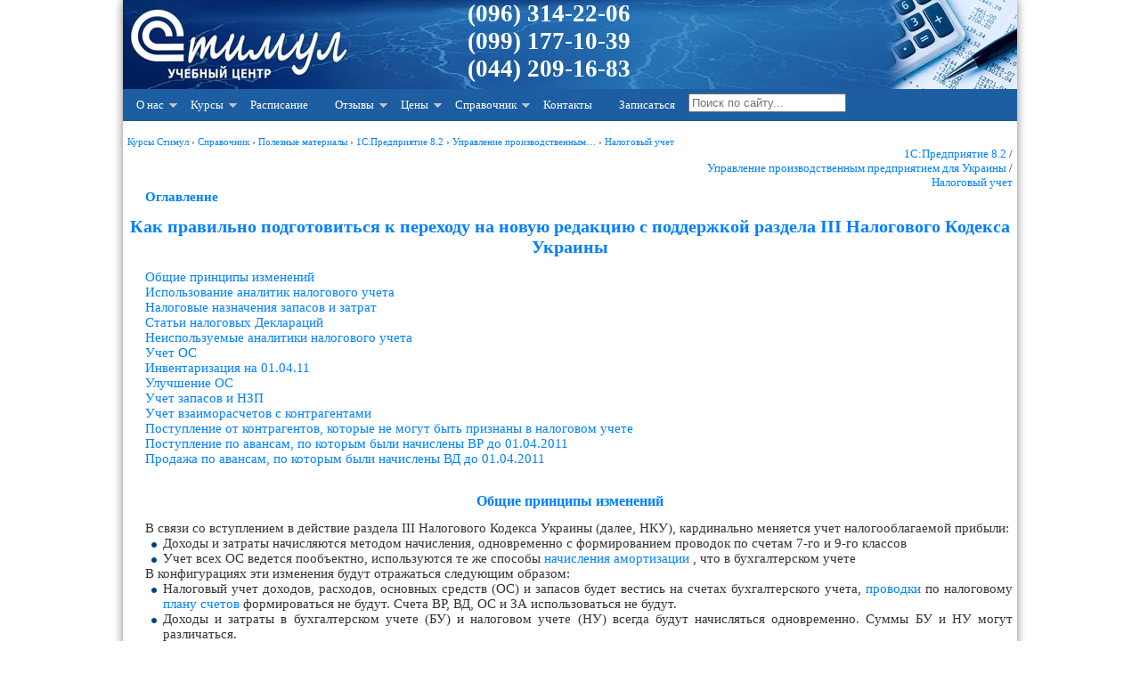

--- FILE ---
content_type: text/html; charset=windows-1251
request_url: https://stimul.kiev.ua/materialy.htm?a=kak_pravilno_podgotovitsya_k_perekhodu_na_novuyu_redaktsiyu_s_podderzhkoy_razdel
body_size: 12519
content:
<!DOCTYPE HTML PUBLIC "-//W3C//DTD HTML 4.01 Transitional//EN" "http://www.w3.org/TR/html4/loose.dtd"><html lang="ru" itemscope="" itemtype="http://schema.org/Article"><head><meta http-equiv="Content-Type" content="text/html; charset=windows-1251"><meta name="description" content="В связи со вступлением в действие раздела III Налогового Кодекса Украины (далее, НКУ), кардинально меняется учет налогооблагаемой прибыли:Общие принципы изменений. Использование аналитик налогового учета. Налоговые назначения&hellip;"><meta name="keywords" content="УПП, ОС, учет, документ, затраты, счет, НКУ, начисления, назначения, налоговое назначение, стоимость, бухгалтер, назначение, значение, аванс, НДС, изменение параметров начисления амортизации, продажи, период, вид, поступление, контрагент, по счетам, инвентаризация, статья затрат, НЗП, классификация, учет, счет, ОС, инвентаризация, контрагент, поступление, бухгалтер, НКУ, период, документ, УПП, по счетам, начисления, значение, НДС, стоимость, затраты, продажи, вид, назначение, классификация, аванс, статья затрат, назначения, изменение параметров начисления амортизации, налоговое назначение, НЗП"><meta name="google-translate-customization" content="ebc40aaf218e9be1-d24983f5976cca36-gf3ed2c57a916185f-11"><meta name="application-name" content="Стимул, курсы в Киеве"><meta name="msapplication-TileColor" content="#3c6195"><meta name="msapplication-square70x70logo" content="img/pin-tiny.png"><meta name="msapplication-square150x150logo" content="img/pin-square.png"><meta name="msapplication-wide310x150logo" content="img/pin-wide.png"><meta name="msapplication-square310x310logo" content="img/pin-large.png"><meta name="msapplication-notification" content="frequency=30;polling-uri=https://stimul.kiev.ua/notffeed.php?id=0;polling-uri2=https://stimul.kiev.ua/notffeed.php?id=1;polling-uri3=https://stimul.kiev.ua/notffeed.php?id=2;polling-uri4=https://stimul.kiev.ua/notffeed.php?id=3;polling-uri5=https://stimul.kiev.ua/notffeed.php?id=4; cycle=1"><meta name="viewport" content="width=device-width, initial-scale=1.0"><link rel="stylesheet" type="text/css" href="/img/stylesheet.css"><link rel="shortcut icon" href="/favicon.ico" type="image/x-icon"><link rel="icon" href="/favicon.ico" type="image/x-icon"><link rel="apple-touch-icon-precomposed" sizes="144x144" href="/apple-touch-icon-144x144-precomposed.png"><link rel="apple-touch-icon-precomposed" sizes="114x114" href="/apple-touch-icon-114x114-precomposed.png"><link rel="apple-touch-icon-precomposed" sizes="72x72" href="/apple-touch-icon-72x72-precomposed.png"><link rel="apple-touch-icon-precomposed" href="/apple-touch-icon-precomposed.png"><link rel="alternate" type="application/rss+xml" title="Новости по RSS" href="https://stimul.kiev.ua/rssfeed.php"><link rel="start" href="/"><link rel="search" href="/map.htm"><title>Как правильно подготовиться к переходу на новую редакцию с поддержкой раздела III Налогового Кодекса Украины, курсы бухгалтера - методические материалы учебного центра «Стимул» - обучение в Киеве</title> <script type="text/javascript">
(function() {
function downloadJSAtOnload(){}

 if (window.addEventListener)
 window.addEventListener("load", downloadJSAtOnload, false);
 else if (window.attachEvent)
 window.attachEvent("onload", downloadJSAtOnload);
 else window.onload = downloadJSAtOnload;
})();

</script> <script async src="https://www.googletagmanager.com/gtag/js?id=UA-27233387-1"></script> <script> window.dataLayer = window.dataLayer || []; function gtag(){dataLayer.push(arguments);} gtag('js', new Date()); gtag('config', 'UA-27233387-1'); </script><meta itemprop="name" content="Как правильно подготовиться к переходу на новую редакцию с поддержкой раздела III Налогового Кодекса Украины"><meta itemprop="description" content="В связи со вступлением в действие раздела III Налогового Кодекса Украины (далее, НКУ), кардинально меняется учет налогооблагаемой прибыли:Общие принципы изменений. Использование аналитик налогового учета. Налоговые назначения&hellip;"><link rel="canonical" href="https://stimul.kiev.ua/materialy.htm?a=kak_pravilno_podgotovitsya_k_perekhodu_na_novuyu_redaktsiyu_s_podderzhkoy_razdel" /></head><body><div class="doc"><!--logo--><div class="bc" onclick="location.href='/';" ><div class="contacts"><p><a href="tel:+380963142206">(096) 314-22-06</a><br><a href="tel:+380991771039">(099) 177-10-39</a><br><a href="tel:+380442091683">(044) 209-16-83 </a></p></div></div><!--end logo--><!--Menu--><a class="toggleMenu" href="#">Меню</a><ul class="nav"><li><a href="#">О нас</a><ul><li><a href="/about.htm">О центре</a></li><li><a href="/teachers.htm">Преподаватели</a></li><li><a href="/uslugi_kuratorstvo.htm">Кураторство</a></li><li><a href="/uslugi.htm">Бухгалтерские услуги</a></li><li><a href="/uchebniy_klass.htm">Учебный класс</a></li><li><a href="/news.htm">Новости и события</a></li><li><a href="/actions.htm">Акции и скидки</a></li><li><a href="/svidetelstvo_po_okonchanii.htm">Документы об окончании курсов</a></li><li><a href="/akademicheskiy_i_astronomicheskiy_chas.htm">Академический и астрономический час</a></li></ul></li><li><a href="#">Курсы</a><ul><li><a href="/kursy_buhgalterskie.htm">Курсы бухгалтерские</a><ul><li><a href="/programma_kursa_1s_82_s_nulya.htm">Бухучет + 1С 8.2 для начинающих</a></li><li><a href="/programma_kursa_1s_82_prof.htm">1С Бухгалтерия 8.2 для профессионалов</a></li><li><a href="/programma_kursa_1s_83_buh2.htm">1С:Бухгалтерия 8 ред. 2.0</a></li><li><a href="/programma_kursa_1s_82_utp.htm">1С УТП 8.2</a></li><li><a href="/programma_kursa_1s_82_zup.htm">1С ЗУП 8.2</a></li><li><a href="/programma_kursa_1s_zarplata.htm">Расчет зарплаты + 1С</a></li><li><a href="/programma_kursa_ved.htm">ВЭД для бухгалтера</a></li><li><a href="/programma_kursa_1s_82_nds.htm">Все об НДС в 1С</a></li><li><a href="/programma_kursa_buhuchet_dlya_direktorov.htm">Бухгалтерский и налоговый учет для директоров</a></li><li><a href="/programma_kursa_operator_1s.htm">Оператор 1С</a></li><li><a href="/programma_kursa_1s_prog_82.htm">Программирование 1С 8.3</a></li><li><a href="/programma_kursa_1s_s_nulya.htm">1С:Предприятие 7.7 + 8.2 с нуля</a></li><li><a href="/programma_kursa_1s.htm">Восстановление знаний 1С:Предприятие</a></li><li><a href="/individualnie_zanyatiya_1s.htm">Индивидуальные занятия 1С</a></li><li><a href="/programma_kursa_ind_skype.htm">Обучение бухучету по Skype</a></li><li><a href="/kursy_bukhgalterov_s_trudoustroystvom.htm">Курсы с трудоустройством</a></li></ul></li><li><a href="/kursy_komputernye.htm">Компьютерные курсы</a><ul><li><a href="/programma_kursa_excel.htm">Microsoft Excel</a></li><li><a href="/programma_kursa_excel_express.htm">Microsoft Excel (экспресс)</a></li><li><a href="/programma_kursa_powerpoint.htm">Microsoft PowerPoint</a></li><li><a href="/programma_kursa_photoshop.htm">Adobe Photoshop</a></li><li><a href="/programma_kursa_coreldraw.htm">CorelDRAW</a></li><li><a href="/programma_kursa_3dmax.htm">3D Max + Corona/VRay</a></li><li><a href="/individualnie_zanyatiya_comp.htm">Индивидуальные компьютерные курсы</a></li></ul></li><li><a href="#">Курсы английского языка</a><ul><li><a href="/english_courses_for_teens.htm">Английский для школьников</a></li></ul></li><li><a href="#">Семинары и тренинги</a><ul><li><a href="/training_kak_poluchit_rabotu_buhgaltera.htm">Как получить работу бухгалтера</a></li><li><a href="/training_voennyy_nalog.htm">Военный налог на Украине</a></li></ul></li></ul></li><li><a href="/raspisanie.htm">Расписание</a></li><li><a href="#">Отзывы</a><ul><li><a href="/otzivy.php">Отзывы выпускников</a></li><li><a href="/otzivy.php?type=corp">Отзывы о корпоративных занятиях</a></li></ul></li><li><a href="#">Цены</a><ul><li><a href="/price_1s.htm">Курсы бухгалтерские</a></li><li><a href="/price_comp.htm">Компьютерные курсы</a></li><li><a href="/price_english.htm">Курсы английского языка</a></li></ul></li><li><a href="#">Справочник</a><ul><li><a href="/materialy.htm">Полезные материалы</a></li><li><a href="/uroki_photoshop.htm">Уроки Photoshop</a></li><li><a href="/uroki_coreldraw.htm">Уроки CorelDraw</a></li><li><a href="/articles.htm">Статьи</a></li></ul></li><li><a href="/contact.htm">Контакты</a></li><li><a href="/enroll.php">Записаться</a></li><li><form class="poisk" method="get" action="/search.htm" accept-charset="utf-8"><input itemprop="query-input" type="search" title="Search" placeholder="Поиск по сайту..." maxlength="200" id="q" name="q" value="">&nbsp; </form></li></ul><!--end Menu--><div class="main"><p align="right"><br></p><div vocab="https://schema.org/" typeof="BreadcrumbList" style="font-size:11px;"><span property="itemListElement" typeof="ListItem"><meta property="position" content="1"><a property="item" typeof="WebPage" @id="https://stimul.kiev.ua/" href="https://stimul.kiev.ua/"><span property="name">Курсы Стимул</span></a> › </span><span property="itemListElement" typeof="ListItem"><meta property="position" content="2"><a property="item" typeof="WebPage" href="https://stimul.kiev.ua/materialy.htm#" title="Справочник"><span property="name">Справочник</span></a> › </span><span property="itemListElement" typeof="ListItem"><meta property="position" content="3"><a property="item" typeof="WebPage" href="https://stimul.kiev.ua/materialy.htm#" title="Полезные материалы"><span property="name">Полезные материалы</span></a> › </span><span property="itemListElement" typeof="ListItem"><meta property="position" content="6"><a property="item" typeof="WebPage" href="https://stimul.kiev.ua/tags.php?t=1%D1%3A%CF%F0%E5%E4%EF%F0%E8%FF%F2%E8%E5+8.2&amp;f=info#" title="1С:Предприятие 8.2"><span property="name">1С:Предприятие 8.2</span></a> › </span><span property="itemListElement" typeof="ListItem"><meta property="position" content="5"><a property="item" typeof="WebPage" href="https://stimul.kiev.ua/tags.php?t=1%D1%3A%CF%F0%E5%E4%EF%F0%E8%FF%F2%E8%E5+8.2+%2F+%D3%EF%F0%E0%E2%EB%E5%ED%E8%E5+%EF%F0%EE%E8%E7%E2%EE%E4%F1%F2%E2%E5%ED%ED%FB%EC+%EF%F0%E5%E4%EF%F0%E8%FF%F2%E8%E5%EC+%E4%EB%FF+%D3%EA%F0%E0%E8%ED%FB&amp;f=info#" title="Управление производственным предприятием для Украины"><span property="name">Управление производственным&hellip;</span></a> › </span><span property="itemListElement" typeof="ListItem"><meta property="position" content="4"><a property="item" typeof="WebPage" href="https://stimul.kiev.ua/tags.php?t=1%D1%3A%CF%F0%E5%E4%EF%F0%E8%FF%F2%E8%E5+8.2+%2F+%D3%EF%F0%E0%E2%EB%E5%ED%E8%E5+%EF%F0%EE%E8%E7%E2%EE%E4%F1%F2%E2%E5%ED%ED%FB%EC+%EF%F0%E5%E4%EF%F0%E8%FF%F2%E8%E5%EC+%E4%EB%FF+%D3%EA%F0%E0%E8%ED%FB+%2F+%CD%E0%EB%EE%E3%EE%E2%FB%E9+%F3%F7%E5%F2&amp;f=info#" title="Налоговый учет"><span property="name">Налоговый учет</span></a></span></div><p align="right"><span style="font-size: small;"><a href="tags.php?t=1%D1%3A%CF%F0%E5%E4%EF%F0%E8%FF%F2%E8%E5+8.2&amp;f=info">1С:Предприятие 8.2</a> / <br><a href="tags.php?t=1%D1%3A%CF%F0%E5%E4%EF%F0%E8%FF%F2%E8%E5+8.2+%2F+%D3%EF%F0%E0%E2%EB%E5%ED%E8%E5+%EF%F0%EE%E8%E7%E2%EE%E4%F1%F2%E2%E5%ED%ED%FB%EC+%EF%F0%E5%E4%EF%F0%E8%FF%F2%E8%E5%EC+%E4%EB%FF+%D3%EA%F0%E0%E8%ED%FB&amp;f=info">Управление производственным предприятием для Украины</a> / <br><a href="tags.php?t=1%D1%3A%CF%F0%E5%E4%EF%F0%E8%FF%F2%E8%E5+8.2+%2F+%D3%EF%F0%E0%E2%EB%E5%ED%E8%E5+%EF%F0%EE%E8%E7%E2%EE%E4%F1%F2%E2%E5%ED%ED%FB%EC+%EF%F0%E5%E4%EF%F0%E8%FF%F2%E8%E5%EC+%E4%EB%FF+%D3%EA%F0%E0%E8%ED%FB+%2F+%CD%E0%EB%EE%E3%EE%E2%FB%E9+%F3%F7%E5%F2&amp;f=info">Налоговый учет</a></span></p><p><a href="/materialy.htm?a=index_upravlenie_proizvodstvennym_predpriyatiem_dlya_ukrainy"><b>Оглавление</b></a></p><h1>Как правильно подготовиться к переходу на новую редакцию с поддержкой раздела III Налогового Кодекса Украины</h1><p><a href="#obshchie_printsipy_izmeneniy">Общие принципы изменений</a></p><p><a href="#ispolzovanie_analitik_nalogovogo_ucheta">Использование аналитик налогового учета</a></p><p><a href="#nalogovye_naznacheniya_zapasov_i_zatrat">Налоговые назначения запасов и затрат</a></p><p><a href="#stati_nalogovykh_deklaratsiy">Статьи налоговых Деклараций</a></p><p><a href="#neispolzuemye_analitiki_nalogovogo_ucheta">Неиспользуемые аналитики налогового учета</a></p><p><a href="#uchet_os">Учет ОС</a></p><p><a href="#inventarizatsiya_na_010411">Инвентаризация на 01.04.11</a></p><p><a href="#uluchshenie_os">Улучшение ОС</a></p><p><a href="#uchet_zapasov_i_nzp">Учет запасов и НЗП</a></p><p><a href="#uchet_vzaimoraschetov_s_kontragentami">Учет взаиморасчетов с контрагентами</a></p><p><a href="#postuplenie_ot_kontragentov_kotorye_ne_mogut_byt_priznany_v_nalogovom_uchete">Поступление от контрагентов, которые не могут быть признаны в налоговом учете</a></p><p><a href="#postuplenie_po_avansam_po_kotorym_byli_nachisleny_vr_do_01042011">Поступление по авансам, по которым были начислены ВР до 01.04.2011</a></p><p><a href="#prodazha_po_avansam_po_kotorym_byli_nachisleny_vd_do_01042011">Продажа по авансам, по которым были начислены ВД до 01.04.2011</a></p><p>&nbsp;</p><a name="obshchie_printsipy_izmeneniy"></a><h2>Общие принципы изменений</h2><p>В связи со вступлением в действие раздела III Налогового Кодекса Украины (далее, НКУ), кардинально меняется учет налогооблагаемой прибыли:</p><ul><li>Доходы и затраты начисляются методом начисления, одновременно с формированием проводок по счетам 7-го и 9-го классов</li><li>Учет всех ОС ведется пообъектно, используются те же способы <a href="/materialy.htm?a=nachislenie_amortizatsii" title="начисление амортизации">начисления амортизации</a> , что в бухгалтерском учете</li></ul><p>В конфигурациях эти изменения будут отражаться следующим образом:</p><ul><li>Налоговый учет доходов, расходов, основных средств (ОС) и запасов будет вестись на счетах бухгалтерского учета, <a href="/materialy.htm?a=provodki" title="проводки">проводки</a> по налоговому <a href="/materialy.htm?a=plan-schetov" title="план счетов">плану счетов</a> формироваться не будут. Счета ВР, ВД, ОС и ЗА использоваться не будут.</li><li>Доходы и затраты в бухгалтерском учете (БУ) и налоговом учете (НУ) всегда будут начисляться одновременно. Суммы БУ и НУ могут различаться.</li></ul><p>Существенных изменений в учете НДС не произошло. В новой редакции планируется разрешить начисление пропорционального налогового кредита (ст. 199 НКУ) не только для услуг, но и для запасов и ОС.</p><a name="ispolzovanie_analitik_nalogovogo_ucheta"></a><h2>Использование аналитик налогового учета</h2><p>В новой редакции в документах товародвижения, как и сейчас, будет указываться <a href="/materialy.htm?a=nalogovoe_naznachenie" title="налоговое назначение">налоговое назначение</a> запасов. Статьи Декларации по прибыли (статьи ВД/ВР) в документах указываться не будут, для заполнения Декларации будут использоваться <a href="/materialy.htm?a=stati_zatrat" title="статьи затрат">статьи затрат</a> и доходов.</p><a name="nalogovye_naznacheniya_zapasov_i_zatrat"></a><h2>Налоговые назначения запасов и затрат</h2><p>Налоговые назначения в новой редакции будут определять:</p><ul><li>Вид налоговой деятельности: обычная хозяйственная, патентуемая, нехозяйственная.</li><li>Вид деятельности НДС: предназначенная для использования в облагаемых или необлагаемых НДС операциях.</li></ul><p>За счет того, что затраты теперь начисляются не при приобретении активов, а при их <a href="/materialy.htm?a=vybytie" title="выбытие">выбытии</a> или амортизации &ndash; признак амортизируемости не будет использоваться. При приобретении <a href="/materialy.htm?a=zapasy" title="запасы">запаса</a> (оборудования) не имеет значения, будет ли он амортизироваться или выбудет сразу.</p><p>Поэтому в новой редакции появятся новые налоговые назначения. Налоговые назначения, использовавшиеся до 01.04.2011, использоваться не будут. Но при переходе на новую редакцию налоговые назначения будут обновлены автоматически.</p><p><strong>При вводе документов за период после 31.03.11 нужно обращать внимание на заполнение налогового назначения. Налоговое назначение нужно выбрать такое, чтобы были правильно указаны вид налоговой деятельности и вид деятельности НДС</strong>.</p><p>В документах &laquo;Требование-накладная&raquo;, &laquo;Списание товаров&raquo; налоговое назначение сейчас указывается в табличной части, для каждого запаса отдельно. В новой редакции налоговое назначение в определенных случаях будет указываться в целом для документа.</p><p><strong>При вводе документов &laquo;Требование-накладная&raquo;, &laquo;Списание товаров&raquo; за период после 31.03.11 нужно одним документом списывать запасы только одного налогового назначения.</strong></p><p>В новой редакции появляется возможность при приобретении запасов и оборудования начислять налоговый кредит пропорционально, в соответствии со ст. 199 НКУ. Для этого будет использоваться отдельное налоговое назначение &laquo; <a href="/tags.php?t=%EF%F0%EE%EF%EE%F0%F6%E8%EE%ED%E0%EB%FC%ED%EE+%EE%E1%EB%E0%E3%E0%E5%EC%E0%FF+%ED%E4%F1&amp;f=info" title="пропорционально облагаемая ндс">Пропорционально облагаемая НДС</a> &raquo;.</p><p>До перехода на новую редакцию соответствующее налоговое назначение изменить нельзя.</p><p>Документы приобретения и дальнейшего движения &laquo;пропорциональных&raquo; активов нужно будет изменить после перехода на новую редакцию.</p><a name="stati_nalogovykh_deklaratsiy"></a><h2>Статьи налоговых Деклараций</h2><p>Новая <a href="/materialy.htm?a=formy" title="формы">форма</a> &laquo;Декларации по прибыли&raquo; построена по тому же принципу, что и &laquo; <a href="/tags.php?t=%EE%F2%F7%E5%F2+%EE+%F4%E8%ED%E0%ED%F1%EE%E2%FB%F5+%F0%E5%E7%F3%EB%FC%F2%E0%F2%E0%F5&amp;f=info" title="отчет о финансовых результатах">Отчет о финансовых результатах</a> &raquo;. Затраты разделены по бухгалтерскому принципу, на прямые производственные, общепроизводственные, административные, затраты на сбыт, финансовые и прочие. Аналогично, доходы разделены на доходы от продаж и прочие доходы.</p><p>Приложения к Декларации содержат значительно более подробную информацию, но тоже сгруппированы по бухгалтерскому принципу.</p><p>Поэтому при заполнении Декларации будут учитываться статьи доходов и затрат &ndash; субконто счетов 7-го и 9-го счета. Для каждой статьи доходов и затрат будет указана соответствующая ей статья Декларации.</p><p>Рекомендуется уже сейчас пересмотреть классификацию доходов и затрат и правильно указывать статьи доходов и затрат в первичных документах. При этом должны соблюдаться правила:</p><ul><li>Каждая статья затрат должна соответствовать только одной строке только одного из приложений СВ, ОВ, АВ, ВЗ или ІВ.</li><li>Каждая статья доходов должна соответствовать только одной строке приложения ІД.</li><li>Во всех документах, формирующих проводки по счетам 23, 71-74, 91-94, субконто &laquo;Статья затрат&raquo; или &laquo;Статья доходов&raquo; должна быть заполнена.</li></ul><p><strong>При вводе документов за период после 31.03.11 нужно обращать внимание на заполнение статей доходов и затрат. Справочники доходов и затрат нужно привести в соответствие с Декларацией и ее приложениями таким образом, чтобы все доходы по одной статье доходов, затраты по одной статье затрат попадали в одну строку одного приложения.</strong></p><p>Следует отметить, что если точно известно, что определенные строки приложений заполняться не будут (у предприятия нет и не планируется доходов или затрат определенного вида), вносить соответствующую статью в справочник необязательно.</p><p>Несмотря на то, что в Декларации затраты сформированы по бухгалтерскому принципу, в Приложениях этот принцип соблюдается не всегда. Так, приложениеІВсодержит ряд статей, которые обычно в бухгалтерском учете классифицируются как административные.</p><p><strong>При вводе первичных документов нужно понимать, что на заполнение Декларации влияет только статья затрат, указанная в документе, а не счета затрат 8-го и 9-го класса.</strong></p><h3>Классификация доходов</h3><p>Статьи доходов нужно привести в соответствие с ПриложениемІДк Декларации, т.е. указать те статьи доходов, которые учитываются по счетам 71-74.</p><p>Кроме того, нужно использовать статью доходов, по которой отражается реализация товаров, продукции, работ, услуг. Можно использовать несколько статей доходов. При этом должно соблюдаться правило: нельзя использовать одну статью для учета доходов от продаж (сч. 70) и прочих доходов (сч. 71 &ndash; 74).</p><h3>Классификация затрат периода</h3><p>Статьи затрат, указываемые на счетах 91-94, нужно привести в соответствие с Приложениями ОВ, АВ, ВЗ или ІВ, т.к. эти приложения будут заполняться по оборотам счетов 91-94.</p><p>При изменении состава статей и указании их в документах, нужно учитывать,</p><h3>Классификация производственных затрат</h3><p><strong>Статьи прямых производственных затрат нужно привести в соответствие с Приложением СВ. Приложение не будет заполняться по оборотам счета 23</strong>, однако при его заполнении будет учитываться структура производственных затрат. Поэтому в справочнике статей затрат должны быть</p><ul><li>Одна или несколько статей затрат для каждой строки приложения СВ.</li><li>Одна или несколько статей затрат для учета полуфабрикатов собственного производства и внутренних услуг.</li></ul><a name="neispolzuemye_analitiki_nalogovogo_ucheta"></a><h2>Неиспользуемые аналитики налогового учета</h2><p>В новой редакции не будут использоваться аналитики:</p><ul><li>Статья прироста-убыли запасов.</li><li>Статья валовых доходов (расходов).</li><li>Учитывается как запас (для оборудования и ОС).</li></ul><p><strong>При вводе документов за период после 31.03.11 эти реквизиты можно заполнять произвольным образом.</strong></p><a name="uchet_os"></a><h2>Учет ОС</h2><a name="inventarizatsiya_na_010411"></a><h2>Инвентаризация на 01.04.11</h2><p>В соответствии с Переходными положениями НКУ, должна быть произведена <a href="/materialy.htm?a=inventarizatsiya_os" title="инвентаризация ос">инвентаризация ОС</a> .</p><p>Для проведения инвентаризации будет предусмотрен отдельный документ. Документ будет автоматически оценивать ОС в налоговом учете по остаточной стоимости бухгалтерского учета.</p><p>Эту оценку понадобится скорректировать вручную в следующих случаях:</p><ul><li>Если ОС переоценивались в бухгалтерском учете после 01.01.2010 г.</li><li>Если ОС были куплены у физлица-плательщика Единого налога. Причем, однозначные правила оценки таких ОС в НКУ не приведены. При наличии таких ОС рекомендуется заранее определить правила их оценки.</li></ul><p><strong>До перехода на новую редакцию бухгалтер может составить список ОС, амортизируемая стоимость которых будет отличаться от остаточной стоимости бухгалтерского учета. Для остальных ОС амортизируемая стоимость будет определена автоматически.</strong></p><p>В соответсвии с НКУ, в бухгалтерском и налоговом учете для каждого ОС используется один и тот же способ <a href="/materialy.htm?a=nachislenie_amortizatsii" title="начисление амортизации">начисления амортизации</a> . Некоторые из этих способов (прямолинейный, производственный) разрешены для всех ОС; другие способы &ndash; только для некоторых групп ОС.</p><p><strong>До перехода на новую редакцию бухгалтер должен проверить соответствие способов начисления амортизации ОС НКУ, при необходимости изменить их.</strong></p><p>Чтобы новые способы начали действовать с 01.04.11, документ &laquo; <a href="/tags.php?t=%E8%E7%EC%E5%ED%E5%ED%E8%E5+%EF%E0%F0%E0%EC%E5%F2%F0%EE%E2+%ED%E0%F7%E8%F1%EB%E5%ED%E8%FF+%E0%EC%EE%F0%F2%E8%E7%E0%F6%E8%E8&amp;f=info" title="изменение параметров начисления амортизации">Изменение параметров начисления амортизации</a> &raquo; нужно ввести не позже 31.03.11.</p><p><a href="/tags.php?t=%F1%F0%EE%EA+%EF%EE%EB%E5%E7%ED%EE%E3%EE+%E8%F1%EF%EE%EB%FC%E7%EE%E2%E0%ED%E8%FF&amp;f=info" title="срок полезного использования">Срок полезного использования</a> по данным бухгалтерского и налогового учета могут не совпадать, т.к. ст. 145 НКУ определяет минимально допустимые сроки полезного использования.</p><p><strong>До перехода на новую редакцию бухгалтер должен определить сроки полезного использования ОС и выявить ОС, для которых сроки полезного использования меньше, чем определенные в НКУ. Для остальных ОС срок полезного использования по данным НУ будет определен автоматически.</strong></p><p>По каждому из ОС, у которых срок полезного использования в бухгалтерском и налоговом учете не совпадают, нужно принять решение: будет ли увеличен срок полезного использования в бухгалтерском учете, с тем чтобы суммы начисленной амортизации совпадали. Если такое решение принято, документ &laquo;Изменение параметров начисления амортизации&raquo; нужно ввести до перехода на новую редакцию.</p><a name="uluchshenie_os"></a><h2>Улучшение ОС</h2><p>В П(С)БУ 7 внесены изменения, позволяющие улучшение ОС в бухгалтерском учете трактовать в соответствии с НКУ:</p><ul><li>Сумму в пределах норм (10% от балансовой стоимости всех ОС) относить на затраты.</li><li>Сумму сверх норм включать в первоначальную стоимость ОС.</li></ul><p>В то же время, П(С)БУ 7 позволяет вести учет так же, как он велся до 01.04.2011 г.: стоимость текущего ремонта относить на затраты, стоимость <a href="/materialy.htm?a=modernizatsiya" title="модернизация">модернизации</a> &ndash; в первоначальную стоимость ОС.</p><p>Будут реализованы оба варианта учета улучшений ОС.</p><p><strong>Решение об изменении (не изменении) учетной политики в части улучшения ОС может быть принято до перехода на новую редакцию.</strong></p><p>В связи с сближением понятий &laquo;модернизация&raquo; и &laquo;текущий ремонт&raquo; ОС, обе операции отражаются документом &laquo; <a href="/tags.php?t=%EC%EE%E4%E5%F0%ED%E8%E7%E0%F6%E8%FF+%E8+%F0%E5%EC%EE%ED%F2+%EE%F1&amp;f=info" title="модернизация и ремонт ос">Модернизация и ремонт ОС</a> &raquo;.</p><p><strong>До перехода на новую редакцию не нужно формировать документы &laquo;Ремонт ОС&raquo;. Текущий ремонт следует отражать документом &laquo;Модернизация ОС&raquo;. Такие документы можно не проводить (они будут проведены после перехода на новую редакцию).</strong></p><p>В 2011 г. не будет производиться автоматическое <a href="/materialy.htm?a=normirovanie_raskhodov" title="нормирование расходов">нормирование расходов</a> на улучшение ОС. Сумма расходов в пределах норм для каждого будет указываться в документах улучшения. Такой подход вызван отсутствием однозначных правил нормирования:</p><ul><li>Должны ли при нормировании учитываться расходы 1-го квартала на улучшение.</li><li>Каким образом сумма сверх норм распределяется между улучшенными ОС.</li></ul><p><strong>Уже сейчас бухгалтер должен определить правила, по которым на предприятии будут нормироваться расходы на улучшение.</strong></p><a name="uchet_zapasov_i_nzp"></a><h2>Учет запасов и НЗП</h2><p>НКУ не определяет правила оценки запасов и НЗП, находившихся на предприятии на 01.04.2011 г.</p><p>В конфигурации будет предусмотрен отдельный документ, производящий определение расходов на приобретение (производство) запасов, которые могут быть признаны в налоговом учете. Документ будет автоматически заполняться с учетом разъяснений в Единой базе налоговых знаний, определенных на дату выхода редакции. Предположительно:</p><ul><li>Покупные запасы (счета 20, 22, 28) будут оцениваться по бухгалтерской стоимости.</li><li>Продукция и НЗП (счета 23, 25, 26) будут оцениваться по бухгалтерской стоимости с учетом коэффициента материальной составляющей.</li></ul><p><strong>До перехода на новую редакцию бухгалтер должен определить правила, по которым он будет оценивать расходы на приобретение (изготовление) запасов.</strong></p><p>Если эти правила совпадают с описанными в статье, <strong>нужно определить список запасов, налоговую стоимость которых нужно будет скорректировать</strong>:</p><ul><li>Запасы, приобретенные у физлиц-плательщиков Единого налога или доставленные (произведенные) с их участием.</li><li>Продукция собственного производства в рознице и на комиссии (сч. 282, 283, 289).</li></ul><p>Если оценка будет производиться по другим правилам, лучше разработать свой алгоритм оценки силами отдела ИТ или стороннего разработчика.</p><a name="uchet_vzaimoraschetov_s_kontragentami"></a><h2>Учет взаиморасчетов с контрагентами</h2><p>Доходы и затраты начисляются методом начисления, в момент формирования проводок по счетам 7-го и 9-го класса. Наличие аванса и статус контрагента, в общем случае, на их начисление не влияют.</p><p>Поэтому <strong>схемы налогообложения контрагентов не будут влиять на учет налога на прибыль</strong>. Схемы налогообложения будут использоваться только для учета НДС.</p><a name="postuplenie_ot_kontragentov_kotorye_ne_mogut_byt_priznany_v_nalogovom_uchete"></a><h2>Поступление от контрагентов, которые не могут быть признаны в налоговом учете</h2><p>В настоящее время не признается расходом приобретение у некоторых категорий поставщиков, в первую очередь - у физлица-плательщика Единого налога (за исключением приобретения услуг информатизации)</p><p>В договорах поставки с таким контрагентами будет предусмотрен специальный флаг.</p><p><strong>До перехода на новую редакцию бухгалтер может составить список поставщиков, приобретение у которых не дает права на признание затрат, или создать для них отдельную группу в справочнике "Контрагенты".</strong></p><a name="postuplenie_po_avansam_po_kotorym_byli_nachisleny_vr_do_01042011"></a><h2>Поступление по авансам, по которым были начислены ВР до 01.04.2011</h2><p>В соответствии с Переходными положениями НКУ, затраты не признаются в той сумме, на которую были начислены ВР до 01.04.2011.</p><p>В каждом документе приобретения можно будет указать сумму ВР, начисленных до 01.04.2011 г.</p><p><strong>До перехода на новую редакцию сумму ВР, начисленных до 01.04, нужно указывать в комментарии к документу</strong>. В новой редакции нужно будет войти в документ и указать в нем эту сумму на закладке &laquo;Дополнительно&raquo;.</p><a name="prodazha_po_avansam_po_kotorym_byli_nachisleny_vd_do_01042011"></a><h2>Продажа по авансам, по которым были начислены ВД до 01.04.2011</h2><p>В соответствии с Переходными положениями НКУ, доходы не признаются в той сумме, на которую были начислены ВД до 01.04.2011.</p><p>В каждом документе продажи можно будет указать сумму ВД, начисленных до 01.04.2011 г.</p><p><strong>До перехода на новую редакцию сумму ВД, начисленных до 01.04, нужно указывать в комментарии к документу</strong>.</p><p>В новой редакции нужно будет войти в документ и указать в нем эту сумму на закладке &laquo;Дополнительно&raquo;.</p><p>В настоящее время не существует однозначных правил начисления затрат при продаже в случае, если были начислены ВД до 01.04.2011 г. и в момент продажи доходы не начисляются.</p><p><strong>До перехода на новую редакцию бухгалтер должен принять решение, будут ли начисляться затраты при продаже по авансу, по которому были начислены ВД до 01.04.2011.</strong></p><p>В конфигурации можно будет как начислять, так и не начислять затраты в таком случае. Не будет возможности начислять затраты частично, пропорционально соотношению аванса и суммы продажи.</p><p><strong>В случае продажи по частичному авансу, по которому были начислены ВД, нужно оформить два документа продажи: на сумму начисленных ранее ВД и на оставшуюся сумму. Это требование нужно выполнять только тогда, когда принято решение не начислять затраты при продаже по авансу.</strong></p><div class="tip"><p align="justify"><a href="/kursy_buhgalterskie.htm">Курсы бухгалтерские</a><br><a href="/individualnie_zanyatiya_1s.htm">Индивидуальное обучение 1С</a><br><a href="/news.htm">Новости и события</a><br><a href="/programma_kursa_1s.htm">Курс "Восстановление знаний бухгалтерского учета в программе 1С:Предприятие"</a><br><a href="/programma_kursa_1s_82_s_nulya.htm">Курс "Бухгалтерский учет + 1С:Бухгалтерия 8.2 для начинающих"</a><br><a href="/programma_kursa_1s_s_nulya.htm">Курс "Ведение бухгалтерского учета и подготовка налоговой отчетности в программе 1С:Предприятие"</a><br><a href="/svidetelstvo_po_okonchanii.htm">Документы об окончании курсов</a><br><a href="/programma_kursa_ind_1s_buh.htm">Индивидуальный курс «1С:Бухгалтерия 8.2»</a><br><a href="/programma_kursa_1s_82_nds.htm">Курс «Все об НДС в программе 1С»</a><br></p></div><div class="info"><p align="left"> Другие материалы по теме: <br><a href="tags.php?t=%E8%E7%EC%E5%ED%E5%ED%E8%E5+%EF%E0%F0%E0%EC%E5%F2%F0%EE%E2+%ED%E0%F7%E8%F1%EB%E5%ED%E8%FF+%E0%EC%EE%F0%F2%E8%E7%E0%F6%E8%E8&amp;f=info" title="Всего 6 упоминаний"><font size="1">изменение параметров начисления амортизации</font></a>, <a href="tags.php?t=%EA%EB%E0%F1%F1%E8%F4%E8%EA%E0%F6%E8%FF&amp;f=info" title="Всего 10 упоминаний"><font size="1">классификация</font></a>, <a href="tags.php?t=%F1%F2%E0%F2%FC%FF+%E7%E0%F2%F0%E0%F2&amp;f=info" title="Всего 21 упоминание"><font size="1">статья затрат</font></a>, <a href="tags.php?t=%E8%ED%E2%E5%ED%F2%E0%F0%E8%E7%E0%F6%E8%FF&amp;f=info" title="Всего 43 упоминания"><font size="1">инвентаризация</font></a>, <a href="tags.php?t=%EF%EE+%F1%F7%E5%F2%E0%EC&amp;f=info" title="Всего 59 упоминаний"><font size="2">по счетам</font></a>, <a href="tags.php?t=%ED%E0%E7%ED%E0%F7%E5%ED%E8%FF&amp;f=info" title="Всего 69 упоминаний"><font size="2">назначения</font></a>, <a href="tags.php?t=%E0%E2%E0%ED%F1&amp;f=info" title="Всего 75 упоминаний"><font size="2">аванс</font></a>, <a href="tags.php?t=%ED%E0%EB%EE%E3%EE%E2%EE%E5+%ED%E0%E7%ED%E0%F7%E5%ED%E8%E5&amp;f=info" title="Всего 76 упоминаний"><font size="2">налоговое назначение</font></a>, <a href="tags.php?t=%ED%E0%E7%ED%E0%F7%E5%ED%E8%E5&amp;f=info" title="Всего 100 упоминаний"><font size="2">назначение</font></a>, <a href="tags.php?t=%E1%F3%F5%E3%E0%EB%F2%E5%F0&amp;f=info" title="Всего 102 упоминания"><font size="2">бухгалтер</font></a>, <a href="tags.php?t=%EF%F0%EE%E4%E0%E6%E8&amp;f=info" title="Всего 145 упоминаний"><font size="2">продажи</font></a>, <a href="tags.php?t=%E7%E0%F2%F0%E0%F2%FB&amp;f=info" title="Всего 171 упоминание"><font size="2">затраты</font></a>, <a href="tags.php?t=%F1%F2%EE%E8%EC%EE%F1%F2%FC&amp;f=info" title="Всего 187 упоминаний"><font size="3">стоимость</font></a>, <a href="tags.php?t=%EF%EE%F1%F2%F3%EF%EB%E5%ED%E8%E5&amp;f=info" title="Всего 250 упоминаний"><font size="3">поступление</font></a>, <a href="tags.php?t=%EA%EE%ED%F2%F0%E0%E3%E5%ED%F2&amp;f=info" title="Всего 347 упоминаний"><font size="3">контрагент</font></a>, <a href="tags.php?t=%E7%ED%E0%F7%E5%ED%E8%E5&amp;f=info" title="Всего 352 упоминания"><font size="3">значение</font></a>, <a href="tags.php?t=%ED%E0%F7%E8%F1%EB%E5%ED%E8%FF&amp;f=info" title="Всего 358 упоминаний"><font size="3">начисления</font></a>, <a href="tags.php?t=%EF%E5%F0%E8%EE%E4&amp;f=info" title="Всего 449 упоминаний"><font size="4">период</font></a>, <a href="tags.php?t=%E2%E8%E4&amp;f=info" title="Всего 570 упоминаний"><font size="4">вид</font></a>, <a href="tags.php?t=%F3%F7%E5%F2&amp;f=info" title="Всего 1111 упоминаний"><font size="5">учет</font></a>, <a href="tags.php?t=%F1%F7%E5%F2&amp;f=info" title="Всего 1290 упоминаний"><font size="5">счет</font></a>, <a href="tags.php?t=%E4%EE%EA%F3%EC%E5%ED%F2&amp;f=info" title="Всего 1825 упоминаний"><font size="6">документ</font></a></p><p>&nbsp;</p><p align="justify">Материалы из раздела: <a href="tags.php?t=1%D1%3A%CF%F0%E5%E4%EF%F0%E8%FF%F2%E8%E5+8.2+%2F+%D3%EF%F0%E0%E2%EB%E5%ED%E8%E5+%EF%F0%EE%E8%E7%E2%EE%E4%F1%F2%E2%E5%ED%ED%FB%EC+%EF%F0%E5%E4%EF%F0%E8%FF%F2%E8%E5%EC+%E4%EB%FF+%D3%EA%F0%E0%E8%ED%FB+%2F+%CD%E0%EB%EE%E3%EE%E2%FB%E9+%F3%F7%E5%F2&amp;f=info">1С:Предприятие 8.2 / Управление производственным предприятием для Украины / Налоговый учет</a></p><p>&nbsp;</p><p>Другие материалы по теме:</p><p><a href="/materialy.htm?a=istochniki_dannykh_dlya_raschetov_byudzhetirovaniya">Источники данных для расчетов бюджетирования</a></p><p><a href="/materialy.htm?a=pereotsenka_osnovnykh_sredstv">Переоценка основных средств</a></p><p><a href="/materialy.htm?a=skladskie_operatsii">Складские операции</a></p><p><a href="/materialy.htm?a=uchet_beznalichnykh_denezhnykh_sredstv_postuplenie_denezhnykh_sredstv">Учет безналичных денежных средств. Поступление денежных средств</a></p><p><a href="/materialy.htm?a=printsipy_i_mekhanizmy_ucheta_nds">Принципы и механизмы учета НДС</a></p></div><script src="https://code.jquery.com/jquery-3.4.1.min.js" integrity="sha256-CSXorXvZcTkaix6Yvo6HppcZGetbYMGWSFlBw8HfCJo=" crossorigin="anonymous" defer></script> <script type="text/javascript" src="/js.php?s=menuv1" defer></script><br><p>Нас находят: <strong>ос в бухгалтерском и налоговом учете после 01 04 2011</strong>, <strong>ст197 1 5 налогового кодекса украины</strong>, stimul, ст 197 1 5 налогового кодекса украины новая редакция, ремонтник новая редакция, Переход в 1С с редакции 8 2 0 на 3 0, оценка запасов нку, Новое в бухгалтерском и налоговом учете ОС в 2015 году Новое в классификации объектов ОС, новая редакция раздела ІІІ Налогового кодекса Украины, как сблизить бухгалтерский и налоговый учет затрат на ремонт</p><div class="share42init" data-path="/smshare/"></div> <script type="text/javascript" src="/js.php?s=smshare/share42" async defer></script> <br><a href="/rssfeed.php"><img class="lazyload" data-src="/img/rss.png" alt="Подписка на новости RSS" title="Подписка на новости RSS" ></a><script> var fb_loaded = false; function loadFaceBook(){ var fb_div = $("#facebookHolder"); var top = fb_div.offset().top; if ( !fb_loaded && $(window).scrollTop() + $(window).height() > top ) { fb_loaded = true; $('#facebookHolder').append('<div id="fb-root"></div>'); $('#facebookHolder').append('<div class="fb-like" data-send="true" data-layout="button_count" data-width="300" data-show-faces="true"></div>'); $('#facebookHolder').append('<p>&nbsp;</p>'); $('#facebookHolder').append('<div class="fb-like-box" data-href="https://www.facebook.com/training1cgroup" data-width="300" data-show-faces="false" data-stream="false" data-header="true"></div>'); $.getScript('https://connect.facebook.net/ru_RU/all.js', function() { FB.init({status: true, cookie: true, xfbml: true}); }); } } window .addEventListener('load', function() { $(document).ready(function() { $(window).scroll(loadFaceBook); loadFaceBook(); }); }); </script><div class="sm"><div><p><i>Мы на Facebook</i></p><div id="facebookHolder"></div></div></div></div><table class="menu_row" border="0" cellpadding="0" cellspacing="0" width="98%"><tr><td width="100%" class="bc-rw">&nbsp;</td></tr><tr><td width="100%" style="font-size: 8pt; font-family: Verdana; color: #1D416F; font-weight: bold"><p align="center">© Учебный центр &quot;Стимул&quot;, 2011-2026. <a href="mailto:info@stimul.kiev.ua">info@stimul.kiev.ua</a><br><br> Разработка: &quot;Стимул&quot; | | <a href="/privacy_policy.htm">Политика конфиденциальности</a> | | <a href="/map.htm">Карта сайта</a><br><br></p><p align="center"><a href="/"><img class="lazyload" data-src="/favicon2.png" alt="Курсы в Киеве" title="Курсы в Киеве левый берег"></a> &nbsp;&nbsp; <a rel="nofollow" href="#" target="_blank" onclick="this.href='http://i.ua/r.php?148891';" title="Rated by I.UA"><img src="//i.i.ua/r/3_2_2.png" border="0" width="88" height="19" alt="i.ua"></a> &nbsp;&nbsp; &nbsp;&nbsp; <script type="text/javascript">
				document.write("<a rel='nofollow' href='http://www.liveinternet.ru/click' "+
				"target=_blank><img src='//counter.yadro.ru/hit?t23.6;r"+
				escape(document.referrer)+((typeof(screen)=="undefined")?"":
				";s"+screen.width+"*"+screen.height+"*"+(screen.colorDepth?
				screen.colorDepth:screen.pixelDepth))+";u"+escape(document.URL)+
				";"+Math.random()+
				"' alt='' title='LiveInternet: показано число посетителей за"+
				" сегодня' "+
				"border='0' width='88' height='15'><\/a>")
				</script> &nbsp;&nbsp; <span id="top100_widget"></span> <script type="text/javascript">
					(function (w, d, c) {
					(w[c] = w[c] || []).push(function() {
						var options = {
							project: 3101873,
							element: 'top100_widget'
						};
						try {
							w.top100Counter = new top100(options);
						} catch(e) { }
					});
					var n = d.getElementsByTagName("script")[0],
					s = d.createElement("script"),
					f = function () { n.parentNode.insertBefore(s, n); };
					s.type = "text/javascript";
					s.async = true;
					s.src =
					(d.location.protocol == "https:" ? "https:" : "http:") +
					"//st.top100.ru/top100/top100.js";

					if (w.opera == "[object Opera]") {
					d.addEventListener("DOMContentLoaded", f, false);
				} else { f(); }
				})(window, document, "_top100q");
				</script> <noscript><img src="//counter.rambler.ru/top100.cnt?pid=3101873" alt="Топ-100"></noscript> &nbsp;&nbsp; <img src="//hit25.hotlog.ru/cgi-bin/hotlog/count?s=2321515&amp;im=353" border="0" title="HotLog" alt="HotLog"><p align="center"><font color="#808080"></font></p></td></tr></table></div></body></html>